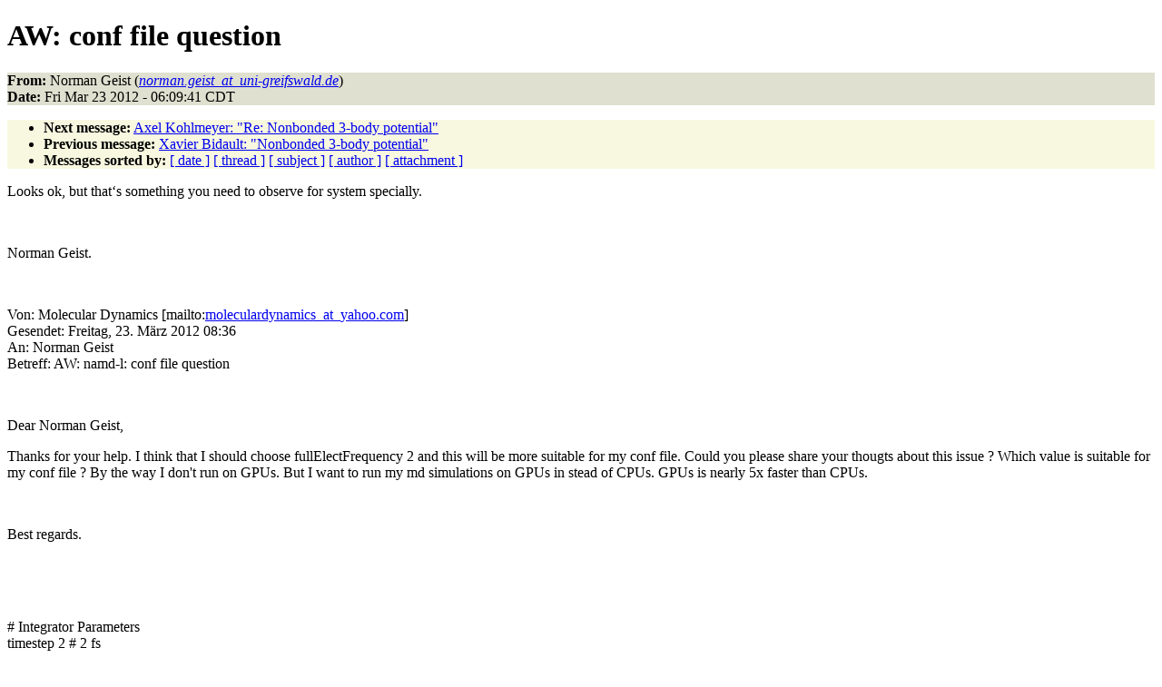

--- FILE ---
content_type: text/html
request_url: https://www.ks.uiuc.edu/Research/namd/mailing_list/namd-l.2011-2012/2839.html
body_size: 9441
content:
<!DOCTYPE HTML PUBLIC "-//W3C//DTD HTML 4.01//EN"
                      "http://www.w3.org/TR/html4/strict.dtd">
<html lang="en">
<head>
<meta http-equiv="Content-Type" content="text/html; charset=UTF-8">
<meta name="generator" content="hypermail 2.1.6, see http://www.hypermail.org/">
<title>namd-l: AW:  conf file question</title>
<meta name="Author" content="Norman Geist (norman.geist_at_uni-greifswald.de)">
<meta name="Subject" content="AW:  conf file question">
<meta name="Date" content="2012-03-23">
<style type="text/css">
body {color: black; background: #ffffff}
h1.center {text-align: center}
div.center {text-align: center}
.quotelev1 {color : #990099}
.quotelev2 {color : #ff7700}
.quotelev3 {color : #007799}
.quotelev4 {color : #95c500}
.headers {background : #e0e0d0}
.links {background : #f8f8e0}
</style>
</head>
<body>
<h1>AW:  conf file question</h1>
<!-- received="Fri Mar 23 06:10:27 2012" -->
<!-- isoreceived="20120323111027" -->
<!-- sent="Fri, 23 Mar 2012 12:09:41 +0100" -->
<!-- isosent="20120323110941" -->
<!-- name="Norman Geist" -->
<!-- email="norman.geist_at_uni-greifswald.de" -->
<!-- subject="AW:  conf file question" -->
<!-- id="000301cd08e5$7a6ab940$6f402bc0$@geist@uni-greifswald.de" -->
<!-- charset="UTF-8" -->
<!-- inreplyto="1332488183.38287.YahooMailNeo@web132201.mail.ird.yahoo.com" -->
<!-- expires="-1" -->
<p class="headers">
<strong>From:</strong> Norman Geist (<a href="mailto:norman.geist_at_uni-greifswald.de?Subject=Re:%20AW:%20%20conf%20file%20question"><em>norman.geist_at_uni-greifswald.de</em></a>)<br>
<strong>Date:</strong> Fri Mar 23 2012 - 06:09:41 CDT
</p>
<!-- next="start" -->
<ul class="links">
<li><strong>Next message:</strong> <a href="2840.html">Axel Kohlmeyer: "Re:  Nonbonded 3-body potential"</a>
<li><strong>Previous message:</strong> <a href="2838.html">Xavier Bidault: "Nonbonded 3-body potential"</a>
<!-- nextthread="start" -->
<!-- reply="end" -->
<li><strong>Messages sorted by:</strong> 
<a href="date.html#2839">[ date ]</a>
<a href="index.html#2839">[ thread ]</a>
<a href="subject.html#2839">[ subject ]</a>
<a href="author.html#2839">[ author ]</a>
<a href="attachment.html">[ attachment ]</a>
</ul>
<!-- body="start" -->
<p>
Looks ok, but that‘s something you need to observe for system specially.
<br>
<p>&nbsp;
<br>
<p>Norman Geist.
<br>
<p>&nbsp;
<br>
<p>Von: Molecular Dynamics [mailto:<a href="mailto:moleculardynamics_at_yahoo.com?Subject=Re:%20AW:%20%20conf%20file%20question">moleculardynamics_at_yahoo.com</a>] 
<br>
Gesendet: Freitag, 23. März 2012 08:36
<br>
An: Norman Geist
<br>
Betreff: AW: namd-l: conf file question
<br>
<p>&nbsp;
<br>
<p>Dear Norman Geist,
<br>
<p>Thanks for your help. I think that I should choose fullElectFrequency  2 and this will be more suitable for my conf file. Could you please share your thougts about this issue ? Which value is suitable for my conf file ? By the way I don't run on GPUs. But I want to run my md simulations on GPUs in stead of CPUs.  GPUs is nearly 5x faster than CPUs.
<br>
<p>&nbsp;
<br>
<p>Best regards.
<br>
<p>&nbsp;
<br>
<p>&nbsp;
<br>
<p># Integrator Parameters 
<br>
timestep            2 # 2 fs  
<br>
nonbondedFreq       1 
<br>
fullElectFrequency  2 
<br>
stepspercycle       10 
<br>
rigidBonds all      
<br>
<p>&nbsp;
<br>
<p>&nbsp;&nbsp;_____  
<br>
<p>Kimden: Norman Geist &lt;<a href="mailto:norman.geist_at_uni-greifswald.de?Subject=Re:%20AW:%20%20conf%20file%20question">norman.geist_at_uni-greifswald.de</a>&gt;
<br>
Kime: 'Molecular Dynamics' &lt;<a href="mailto:moleculardynamics_at_yahoo.com?Subject=Re:%20AW:%20%20conf%20file%20question">moleculardynamics_at_yahoo.com</a>&gt; 
<br>
Gönderildiği Tarih: 23 Mart 2012 8:40 Cuma
<br>
Konu: AW: namd-l: conf file question
<br>
<p>&nbsp;
<br>
<p>Hi,
<br>
<p>&nbsp;
<br>
<p>looks ok for me, I think you got the points. 
<br>
<p>&nbsp;
<br>
<p>Please expect a bad energy conservation with fullelectfrequency 5. Are you running on GPUs?
<br>
<p>&nbsp;
<br>
<p>Good luck
<br>
<p>Norman Geist.
<br>
<p>&nbsp;
<br>
<p>Von: Molecular Dynamics [mailto:<a href="mailto:moleculardynamics_at_yahoo.com?Subject=Re:%20AW:%20%20conf%20file%20question">moleculardynamics_at_yahoo.com</a>] 
<br>
Gesendet: Donnerstag, 22. März 2012 10:13
<br>
An: Norman Geist
<br>
Betreff: AW: namd-l: conf file question
<br>
<p>&nbsp;
<br>
<p>Dear Norman Geist,
<br>
<p>Thanks for your reply. According to your valuable explanations I arranged the conf file with the comments for a general namd restart job conf file. Could you please look over the attached namd.conf file and confirm if I did it right ? If I missed or did something wrong in namd.conf file please warn me. I should definitely learn this procedure right for my thesis study. So Your answer will clarify the general restart procedure and also all what I wanted to know. 
<br>
<p>Thanks for your help.
<br>
<p>Best regards.
<br>
<p>&nbsp;
<br>
<p>&nbsp;&nbsp;_____  
<br>
<p>Kimden: Norman Geist &lt;<a href="mailto:norman.geist_at_uni-greifswald.de?Subject=Re:%20AW:%20%20conf%20file%20question">norman.geist_at_uni-greifswald.de</a>&gt;
<br>
Kime: 'Molecular Dynamics' &lt;<a href="mailto:moleculardynamics_at_yahoo.com?Subject=Re:%20AW:%20%20conf%20file%20question">moleculardynamics_at_yahoo.com</a>&gt; 
<br>
Kopya: Namd Mailing List &lt;<a href="mailto:namd-l_at_ks.uiuc.edu?Subject=Re:%20AW:%20%20conf%20file%20question">namd-l_at_ks.uiuc.edu</a>&gt; 
<br>
Gönderildiği Tarih: 21 Mart 2012 17:27 Çarşamba
<br>
Konu: AW: namd-l: conf file question
<br>
<p>&nbsp;
<br>
<p>Hi anonymus,
<br>
<p>&nbsp;
<br>
<p>It’s hard to point out your problem. If you want to run a 10ns simulation and want to have 1000 frames, you just need to save your dcd every  10ps. The firsttimestep parameter is optional and only causes the step number to run from there, but it will nevertheless do the amount of steps you ordered.
<br>
<p>&nbsp;
<br>
<p>firsttimestep 500
<br>
<p>run 1000
<br>
<p>&nbsp;
<br>
<p>will result in last frame to be 1500
<br>
<p>&nbsp;
<br>
<p>I think thats what you wanted to know, if not please explain more.
<br>
<p>&nbsp;
<br>
<p>Norman Geist.
<br>
<p>&nbsp;
<br>
<p>Von: <a href="mailto:owner-namd-l_at_ks.uiuc.edu?Subject=Re:%20AW:%20%20conf%20file%20question">owner-namd-l_at_ks.uiuc.edu</a> [mailto:<a href="mailto:owner-namd-l_at_ks.uiuc.edu?Subject=Re:%20AW:%20%20conf%20file%20question">owner-namd-l_at_ks.uiuc.edu</a>] Im Auftrag von Molecular Dynamics
<br>
Gesendet: Mittwoch, 21. März 2012 10:20
<br>
An: <a href="mailto:namd-l_at_ks.uiuc.edu?Subject=Re:%20AW:%20%20conf%20file%20question">namd-l_at_ks.uiuc.edu</a>
<br>
Betreff: namd-l: conf file question
<br>
<p>&nbsp;
<br>
<p>Dear namd experts,
<br>
<p>&nbsp;
<br>
<p>I want to perform 10 ns md simulation for 1000 record in NVT ensamble for analysis of the system. To do this I searched for restart files and examined lots of files which are different from each other. Then I generated a restart conf file that starts from the last step in namd.out file . But I’m confused about restart procedure. And I’m not sure if my restart conf file is true for 10 ns with 1000 record . So I need an expert help . Could you please look over the attached conf file and share your thoughts with me ?  
<br>
<p>&nbsp;
<br>
<p>Best regards.
<br>
<p>&nbsp;
<br>
<p>WRITING EXTENDED SYSTEM TO RESTART FILE AT STEP 2512500
<br>
<p>WRITING COORDINATES TO DCD FILE AT STEP 2512500
<br>
<p>WRITING COORDINATES TO RESTART FILE AT STEP 2512500
<br>
<p>FINISHED WRITING RESTART COORDINATES
<br>
<p>The last position output (seq=2512500) takes 0.006 seconds, 869.734 MB of memory in use
<br>
<p>WRITING VELOCITIES TO RESTART FILE AT STEP 2512500
<br>
<p>FINISHED WRITING RESTART VELOCITIES
<br>
<p>The last velocity output (seq=2512500) takes 0.004 seconds, 869.734 MB of memory in use
<br>
<p>WRITING FORCES TO DCD FILE AT STEP 2512500
<br>
<p>The last force output (seq=2512500) takes 0.001 seconds, 868.934 MB of memory in use
<br>
<p>WRITING EXTENDED SYSTEM TO OUTPUT FILE AT STEP 2512500
<br>
<p>CLOSING EXTENDED SYSTEM TRAJECTORY FILE
<br>
<p>WRITING COORDINATES TO OUTPUT FILE AT STEP 2512500
<br>
<p>CLOSING COORDINATE DCD FILE
<br>
<p>The last position output (seq=-2) takes 0.087 seconds, 869.355 MB of memory in use
<br>
<p>WRITING VELOCITIES TO OUTPUT FILE AT STEP 2512500
<br>
<p>CLOSING FORCE DCD FILE
<br>
<p>The last velocity output (seq=-2) takes 0.070 seconds, 868.676 MB of memory in use
<br>
<p>====================================================
<br>
<p>&nbsp;
<br>
<p>WallClock: 151413.078125  CPUTime: 151413.078125  Memory: 868.675781 MB
<br>
<p>End of program
<br>
<p>&nbsp;
<br>
<p>&nbsp;
<br>
<p>&nbsp;
<br>
<!-- body="end" -->
<!-- next="start" -->
<ul class="links">
<li><strong>Next message:</strong> <a href="2840.html">Axel Kohlmeyer: "Re:  Nonbonded 3-body potential"</a>
<li><strong>Previous message:</strong> <a href="2838.html">Xavier Bidault: "Nonbonded 3-body potential"</a>
<!-- nextthread="start" -->
<!-- reply="end" -->
<li><strong>Messages sorted by:</strong> 
<a href="date.html#2839">[ date ]</a>
<a href="index.html#2839">[ thread ]</a>
<a href="subject.html#2839">[ subject ]</a>
<a href="author.html#2839">[ author ]</a>
<a href="attachment.html">[ attachment ]</a>
</ul>
<!-- trailer="footer" -->
<p><small><em>
This archive was generated by <a href="http://www.hypermail.org/">hypermail 2.1.6</a> 
: Mon Dec 31 2012 - 23:21:21 CST
</em></small></p>
</body>
</html>
